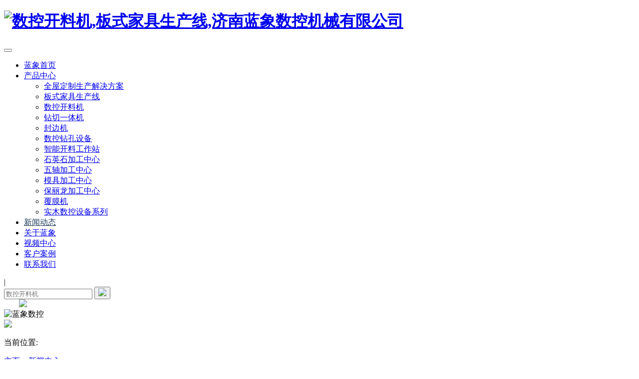

--- FILE ---
content_type: text/html
request_url: https://www.jinanlanxiang.com/news/0604440.html
body_size: 7635
content:
<!DOCTYPE html>
<html>
<head>
<meta charset="utf-8">
<meta http-equiv="X-UA-Compatible" content="IE=edge,chrome=1">
<meta name="viewport" content="width=device-width, initial-scale=1.0">
<title>详细介绍四工序开料机的优势和特点 - 济南蓝象数控</title>
<meta name="description" content="四工序开料机 是一款经济型多功能数控设备，这款设备上面有四个主轴，在加工方面非常的方便，四个主轴可以实现快速切换，那么大家知道该设备的优势和特点吗？对此了解多少呢？">
<meta name="keywords" content="四工序开料机">
<link rel="icon" href="/style/img/favicon.ico" type="image/x-icon" />

<!-- css -->
  <!-- bootstrap -->
  <link rel="icon" href="/style/image/favicon.ico" type="image/x-icon" />
  <link rel="stylesheet" href="/style/css/bootstrap.min.css">
<link rel="stylesheet" href="/style1/css/style.css">
  <!-- <link rel="stylesheet" href="/style/css/webstyle.css"> -->
  <link rel="stylesheet" href="/style/css/font-awesome.min.css">
  <meta name="msvalidate.01" content="547791F068C84007A3EA5F8FEB598C72" />
  <!-- nav -->
  <link rel="stylesheet" href="/style/css/bootnavbar.css">
  <link rel="stylesheet" href="/style/css/animate.css">

  <style type="text/css">
     .navbar-light .navbar-nav .curr-s7, .navbar-light .navbar-nav .curr-t7, .navbar-light .navbar-nav .curr-e7{
      /*border-bottom:2px solid #00479d;*/
      color:#193958 !important;}
    .brick-item .desc{    
      overflow: hidden;
    -webkit-box-orient: vertical;
    -webkit-line-clamp: 1;
    display: -webkit-box;
    text-overflow: ellipsis;
  }
  .brick-item .title{
    overflow: hidden;
    -webkit-box-orient: vertical;
    -webkit-line-clamp: 1;
    display: -webkit-box;
    text-overflow: ellipsis;
  }
  
  @media screen and (max-width: 768px){
    .carousel-indicators{
      margin-bottom: -5px;
    }
    .topbar-info h1 img {
      max-width: 200px;
    }
  }
  
  /*分页导航*/
  .pagination{
    justify-content: center;
  }
  </style><!-- /css -->
<style>
  .navbar-light .navbar-nav .curr-e7{
    /*border-bottom:2px solid #00479d;*/
    color:#193958 !important;
  }
 
</style>
</head>
<body>

  <!-- head -->
  <noscript>
<iframe src="*.htm"></iframe>
</noscript>
<script src="https://www.jinanlanxiang.com/static/assets/global/plugins/jquery.min.js" type="text/javascript"></script>
<!-- header -->
  <header>
    <div class="container-fluid">
      <div class="row nav-top">
        <div class="col-lg-2 col-md-10 col-sm-9 col-9">
          <div class="topbar-info">
            <h1>
              <a href="/"><img src="/style/img/home/logo20220727.png" alt="数控开料机,板式家具生产线,济南蓝象数控机械有限公司" class="img-fluid"></a>
            </h1>
          </div>
        </div>
        <div class="col-lg-3 col-md-2 col-sm-2 col-2 Vertical-center navbar-expand-lg navbar-light d-lg-none">
          <button class="navbar-toggler" type="button" data-toggle="collapse" data-target="#navbarSupportedContent" aria-controls="navbarSupportedContent" aria-expanded="true" aria-label="Toggle navigation">
            <span class="navbar-toggler-icon"></span>
          </button>
        </div>
        <div class="col-lg-7 col-md-8 col-sm-12 col-12 d-no-ne d-lg-bl-ock">
          <nav class="navbar navbar-expand-lg navbar-light" id="main_navbar">
            <div class="navbar-collapse collapse" id="navbarSupportedContent" style="">
              <ul class="navbar-nav">
                <li class="nav-item home4w active"><a class="nav-link curr-t0" href="/">蓝象首页</a></li>
                <li class="nav-item dropdown"><a class="nav-link curr-e1" href="/products/" id="navbarDropdown" role="button" aria-haspopup="true" aria-expanded="false">产品中心</a>
                  <div class="dropdown-menu" aria-labelledby="navbarDropdown">
                      <ul class="bigdropdown">
                      <li><a class="dropdown-item curr-t18" title="全屋定制生产解决方案" href="/qwdz/">全屋定制生产解决方案</a></li>
                      <li><a class="dropdown-item curr-t3" title="板式家具生产线" href="/bsjjscx/">板式家具生产线</a></li>
                      <li><a class="dropdown-item curr-t6" title="数控开料机" href="/skklj/">数控开料机</a></li>
                      <li><a class="dropdown-item curr-t22" title="钻铣一体机" href="/zxytj/">钻切一体机</a></li>
                      <li><a class="dropdown-item curr-t15" title="封边机" href="/fbj/">封边机</a></li>
                      <li><a class="dropdown-item curr-t17" title="数控钻孔设备" href="/ckj/">数控钻孔设备</a></li>
                      <li><a class="dropdown-item curr-t17" title="智能开料工作站" href="/znklgzz/">智能开料工作站</a></li>
                      <li><a class="dropdown-item curr-t11" title="石英石加工中心" href="/sysjgzx/">石英石加工中心</a></li>
                      <li><a class="dropdown-item curr-t12" title="五轴加工中心" href="/wzjgzx/">五轴加工中心</a></li>
                      <li><a class="dropdown-item curr-t13" title="模具加工中心" href="/mjjgzx/">模具加工中心</a></li>
                      <li><a class="dropdown-item curr-t14" title="保丽龙加工中心" href="/blljgzx/">保丽龙加工中心</a></li>
                      <li><a class="dropdown-item curr-t16" title="覆膜机" href="/fmj/">覆膜机</a></li> 
                    <li><a class="dropdown-item curr-t16" title="覆膜机" href="/smsk/">实木数控设备系列</a></li> 
                    </ul>
                  </div>
                </li>
                <li class="nav-item"><a class="nav-link curr-e7" href="/news/">新闻动态</a></li>
                <li class="nav-item"><a class="nav-link curr-s5" href="/about.html">关于蓝象</a></li>
                <li class="nav-item"><a class="nav-link curr-e8" href="/video/">视频中心</a></li>
                <li class="nav-item"><a class="nav-link curr-e9" href="/kehuanli/">客户案例</a></li>
                <li class="nav-item"><a class="nav-link curr-s1" href="/contact.html">联系我们</a></li>
              </ul>
            </div>
          </nav>
        </div>
        <div class="col-lg-3 col-md-2 col-sm-12 col-12 Vertical-center  text-right search">
          <span class="d-none d-lg-block">|</span>
          <form  name="formsearch" id="search" action="/index.php" class="d-none d-lg-block"  method="get">
             
            <input type="hidden" name="s" value="pro">
              <input type="hidden" name="c" value="search">
            <input class="key" name="keyword" type="text" id="keyword"  placeholder ="数控开料机" />
            <button type="submit" id="search_btn" class="sub"  value="搜索" >
              <img src="/style/img/home/sousuo.png"  class="img-fluid">
            </button>
          </form>
          <a href="https://www.elephant-cnc.com/" class="d-none d-lg-block" style="margin-left: 30px;"><img src="/style/img/home/home-en.png" class="img-fluid"></a>
        </div>
      </div>
    </div><!--//top-->
  </header>
  <!-- /header -->

 <script>
var _hmt = _hmt || [];
(function() {
  var hm = document.createElement("script");
  hm.src = "https://hm.baidu.com/hm.js?5beb03ffdf7cb0608e9ad8ca1865db2e";
  var s = document.getElementsByTagName("script")[0]; 
  s.parentNode.insertBefore(hm, s);
})();
</script>  <!-- // head -->

<section class="pro-con-list">
      <div class="container-fluid">
        <div class="row">
          <div class="col-lg-12 col-md-12 col-sm-12 col-12">
              <img src="/style/img/news--banner.jpg" alt="蓝象数控" class="img-fluid">
          </div>
      </div>
      <div class="container">
        <div class="row">
          <div class="col-lg-12 col-md-12 col-sm-12 col-12">    
            <div class="subTitle">
              <span class="position">
                <img src="/style/img/dingwei.png"  class="img-fluid">
                <p>当前位置:</p>
                <a href="/">主页</a> &gt;
                 <a href="https://www.jinanlanxiang.com/news/">新闻中心</a> >     </span>
            </div>
          </div>
        </div>
        
        </div>
      </div>
    </section>

	<section class="new-page">
		<div class="container">
			<div class="row">
				<div class="col-lg-3 col-md-12 col-sm-12 col-12 pro-sidebar d-none d-lg-block">
					    <style>
        .pro-con li:nth-child(1){
          display: none;
        }
    </style>
    <h3>产品列表&nbsp; <span>PRODUCT LIST</span></h3>
    <ul class="pro-con">
       
          <li><a href="https://www.jinanlanxiang.com/products/">产品</a></li>

       
          <li><a href="https://www.jinanlanxiang.com/qwdz/">全屋定制生产解决方案</a></li>

       
          <li><a href="https://www.jinanlanxiang.com/bsjjscx/">板式家具生产线</a></li>

       
          <li><a href="https://www.jinanlanxiang.com/skklj/">数控开料机</a></li>

       
          <li><a href="https://www.jinanlanxiang.com/zxytj/">钻切一体机</a></li>

       
          <li><a href="https://www.jinanlanxiang.com/fbj/">封边机</a></li>

       
          <li><a href="https://www.jinanlanxiang.com/ckj/">数控钻孔设备</a></li>

       
          <li><a href="https://www.jinanlanxiang.com/znklgzz/">智能开料工作站</a></li>

       
          <li><a href="https://www.jinanlanxiang.com/sysjgzx/">石英石加工中心</a></li>

       
          <li><a href="https://www.jinanlanxiang.com/wzjgzx/">五轴加工中心</a></li>

       
          <li><a href="https://www.jinanlanxiang.com/mjjgzx/">模具加工中心</a></li>

       
          <li><a href="https://www.jinanlanxiang.com/blljgzx/">保丽龙加工中心</a></li>

       
          <li><a href="https://www.jinanlanxiang.com/fmj/">覆膜机</a></li>

       
          <li><a href="https://www.jinanlanxiang.com/smsk/">实木数控设备系列</a></li>

          </ul>
    <h3>新闻资讯&nbsp; <span>NEWS CENTER</span></h3>
    <ul class="side">
                   <li>
        <a href='https://www.jinanlanxiang.com/news/1009966.html' title="长假+雨水，数控开料机防潮开工有妙招">长假+雨水，数控开料机防潮开工有妙招</a>
      </li>
             <li>
        <a href='https://www.jinanlanxiang.com/news/0916963.html' title="全自动封边机哪种型号好用？选型指南来了！">全自动封边机哪种型号好用？选型指南来了！</a>
      </li>
             <li>
        <a href='https://www.jinanlanxiang.com/news/0826962.html' title="数控开料机哪款好用？直排换刀加工中心">数控开料机哪款好用？直排换刀加工中心</a>
      </li>
             <li>
        <a href='https://www.jinanlanxiang.com/news/0805961.html' title="探讨全自动封边机对衣橱柜家具厂的影响">探讨全自动封边机对衣橱柜家具厂的影响</a>
      </li>
             <li>
        <a href='https://www.jinanlanxiang.com/news/0722960.html' title="门墙柜六工序加工中心：一站式家具生产解决方案">门墙柜六工序加工中心：一站式家具生产解决方案</a>
      </li>
             <li>
        <a href='https://www.jinanlanxiang.com/news/0708958.html' title="全网催的E-80L全自动激光封边机，它来了！">全网催的E-80L全自动激光封边机，它来了！</a>
      </li>
           </ul>
    <h3>联系我们&nbsp; <span>CONTACT US</span></h3>
    <ul class="bar">
      <li>联系电话：<span>18615679770</span></li>
      <li>联系人：张经理</li>
      <li>邮编：250101</li>
     
      <li>网址：https://www.jinanlanxiang.com/</li>
      <li>总部地址：济南市·高新区·工业南路 万达广场写字楼J1-15A-03.</li>
      <li>生产基地：济南市·高新区·春博路 1888号.</li>
    </ul>
				</div> 
				<div class="col-lg-9 col-md-12 col-sm-12 col-12">	
					<div class="listConts">		
						<h1 class="title">详细介绍四工序开料机的优势和特点</h1>
				        <div class="info">
    						<small>更新时间：</small>2021-06-04    						<small>点击次数：</small><span class="dr_show_hits_440">0</span><script type="text/javascript"> $.ajax({ type: "GET", url:"/index.php?s=api&c=module&siteid=1&app=article&m=hits&id=440", dataType: "jsonp", success: function(data){ if (data.code) { $(".dr_show_hits_440").html(data.msg); } else { dr_tips(0, data.msg); } } }); </script>次
						</div>
						<div class="author">( 编辑：蓝象数控 )</div>
						<div id="textarea">
							<strong>四工序开料机</strong>是一款经济型多功能数控设备，这款设备上面有四个主轴，在加工方面非常的方便，四个主轴可以实现快速切换，那么大家知道该设备的优势和特点吗？对此了解多少呢？接下来蓝象数控来为大家详细的总结一下，希望能够帮助到大家。<br />
一、优势：<br />
生产板式家具时，四个主轴都可以实现冲压加工。两个主轴是专门负责开槽下料的大功率主轴，另外两个主轴是专门用于打孔的。这样就可以处理板式家具生产中遇到的孔洞大小问题。同时，四工序数控开料机也可以很好地用于柜门的生产。所有四个主轴都可以用来制作门的类型。当门类型需要四把或更少的刀时，可以通过气动换刀进行加工。特别是，如果其中一个主轴在使用过程中出现问题，其他主轴仍然可以工作，而不会延迟加工和生产。因此，四工序开料机中使用的厂家数量逐渐增加，综合性价比非常高。<br />
二、产品特点：<br />
1.多个主轴电机同时工作，可以大量完成产品的加工。实现自动换刀程序，无需人工干预，程序自动执行。采用国际先进技术的真空吸附台，配有强大吸附力的真空泵，分区设计可吸附不同面积的物料，大大提高工作效率。<br />
<img alt="四工序开料机" src="/uploads/allimg/2106/1-210604095401626.jpg" style="width: 800px; height: 533px;" /><br />
2.四工序开料机(高速)的床身经过巨型刨床处理，高温回火，确保机身变形小，刚性好，强度高，坚固不变形，经久耐用。<br />
3.设备的关键机构由零件组装而成。该机床结合高扭矩伺服电机、高精度齿轮和进口齿条传动，具有运行稳定、噪音低、速度快、定位精度高的优点。<br />
4.强大的集尘系统，确保加工过程中没有灰尘飞扬<br />
5.吸附系统保证了板材在加工过程中不跑偏，大大提高了加工效率，避免了板材的浪费。<br />
6.自动加油润滑系统只需一键。轻松完成定期维护。<br />
7.运行速度快，效率高。空转速度可达45-60m/min以上，在波片雕刻生产中速度可达20m以上。<br />
8.进口操作系统，分体键盘控制，彩色液晶屏更强大。<br />
9.具有断点记忆、断电后刻印、加工时间预测等功能，以确保处理每隔一天继续进行。<br />
关于<strong>四工序开料机</strong>的优势和特点，上述内容中已经为大家详细的总结完了，从中我们了解到该设备具有运行稳定、噪音低、速度快、定位精度高等优点，是比较可靠的一款设备，深受各大家具厂老板的欢迎和喜爱。<br />
						</div>
						
						<div class="preNext">
							<ul class="text">
								<li class="leftitem"><span class="fa fa-angle-up"></span>上一篇：<a href="https://www.jinanlanxiang.com/news/0603439.html">数控开料机伺服电机的三大优势，你了解多少？</a></li>
								<li><span class="fa fa-angle-down"></span>下一篇：<a href="https://www.jinanlanxiang.com/news/0605441.html">五分钟阅读木工开料机的优点和操作注意事项</a></li>
							</ul>
						</div>
					</div>
				</div>
			</div>
		</div>
	</section>
    
<!-- footer -->
  <!-- //底部模板 -->
  <section class="site-footer">
    <div class="container">
        <div class="row">
        <div class="col-lg-2 col-md-2 col-sm-6 col-12 h-f-left">
          <div class="col-lg-12 col-md-12 col-sm-8 col-9 text-right">
            <img src="/style/img/home/footer--logo.png" class="img-fluid">
            <p>济南蓝象数控机械有限公司</p>
          </div>
           <div class="col-lg-12 col-md-12 col-sm-3 col-2 f-in-icon">
             <button type="button" class="btn btn-default" data-trigger="hover" data-toggle="popover2" data-placement="right" style="padding: 0px;">
              <img src="/style/img/home/h-weixin.png">
            </button>
            <button type="button" class="btn btn-default" data-trigger="hover" data-toggle="popover" data-placement="right" style="padding: 0px;">
             <img src="/style/img/home/douyin.png">
            </button>
             <button type="button" class="btn btn-default" data-trigger="hover" data-toggle="popover1" data-placement="right" style="padding: 0px;">
              <img src="/style/img/home/h-kuaishou.png">
            </button>
            
          </div>
        </div>
      <div class="col-lg-5 col-md-5 col-sm-12 col-12 h-f-center">
        <p><img src="/style/img/home/phone.png">&nbsp;&nbsp;&nbsp;热线电话：186-1567-9770 &nbsp;电话：0531-80981766</p>

        <p class="col-contact-holiday"><img src="/style/img/home/dizhi1.png">&nbsp;&nbsp;&nbsp;总部地址：山东·济南·高新区·工业南路·万达广场写字楼J1-15A-03；</p>
        <p class="col-contact-holiday"><img src="/style/img/home/dizhi2.png">&nbsp;&nbsp;&nbsp;济南生产基地：山东·济南·历城区·春喧东路592号;</p>   
            <p class="col-contact-holiday"><img src="/style/img/home/dizhi2.png">&nbsp;&nbsp;&nbsp;泰安生产基地：山东·泰安·岱岳区·渠西路2999号;</p>   
      </div>
      <div class="col-lg-1 col-md-1 col-sm-12 col-12 f-pc-icon">
        <button type="button" class="btn btn-default" data-trigger="hover" data-toggle="popover2" data-placement="right" style="padding: 0px;margin-bottom: 30px;">
        <img src="/style/img/home/h-weixin.png">
      </button>
      <button type="button" class="btn btn-default" data-trigger="hover" data-toggle="popover" data-placement="right" style="padding: 0px;margin-bottom: 38px;">
       <img src="/style/img/home/douyin.png">
      </button>
       <button type="button" class="btn btn-default" data-trigger="hover" data-toggle="popover1" data-placement="right" style="padding: 0px;
    ">
        <img src="/style/img/home/h-kuaishou.png">
      </button>
       
      </div>
      <div class="col-lg-2 col-md-2 col-sm-6 col-6 text-left h-f-pro">
          <h4>产品中心</h4>
          <ul class="col-list">
            <li><a  href="/bsjjscx/">板式家具生产线</a></li>
            <li><a  href="/skklj/">数控开料机</a></li>
            <li><a  href="/sysjgzx/">石英石加工中心</a></li>
            <li><a  href="/mjjgzx/">模具加工中心</a></li>
          </ul>
      </div>
      
      <div class="col-lg-2 col-md-2 col-sm-6 col-6 text-left h-f-nav">
          <h4>快速导航</h4>
          <ul class="col-list">
            <li><a rel="nofollow" href="/kehuanli">客户案例</a></li>
            <li><a rel="nofollow" href="/news/">新闻动态</a></li>
            <li><a rel="nofollow" href="/about.html">关于蓝象</a></li>
            <!-- <li><a rel="nofollow" href="/laifang">客户来访</a></li> -->
            <li><a rel="nofollow" href="/contact.html">联系我们</a></li>
          </ul> 
      </div>
      
    </div>
  </div>
   
    <div class="container-fluid">
      <div class="row">
         <div class="col-lg-12 col-md-12 col-sm-12 col-12 text-center site-info">
        <div class="info-text">
          <p>
            COPYRIGHT &nbsp;©&nbsp; 2010 &nbsp;-&nbsp; 2020<a href="/"> 蓝象数控&nbsp; </a>ALL RIGHTS RESERVED&nbsp;&nbsp;&nbsp;备案信息：<a href="https://beian.miit.gov.cn/">鲁ICP备16046814号-4</a>
            <!-- <a href="http://beian.miit.gov.cn" rel="nofollow" target="_blank"> </a> -->
          </p>
        </div>
      </div>
      <div class="col-lg-12 col-md-12 col-sm-12 col-12 text-center " style="background-image: linear-gradient(to right, #77bcff ,#55cffe, #12f4ff);padding: 5px 0;"> 
      </div>
    </div>
    </div>
  </section>

  <!-- js -->
  <script src="/style/js/jquery.min.js"></script>
  <script src="/style/js/popper.min.js"></script>
  <script src="/style/js/bootstrap.min.js"></script>

  <!--返回顶部-->
  <p id="back-to-top">
    <a href="#top"  class="d-none d-lg-block">
      <span class="glyphicon glyphicon-menu-up" style="font-size:40px;color:#00479d;padding: 10px;">^</span>回到顶部
    </a>
  </p>
  <script type="text/javascript">
    $(function () {
      $("[data-toggle='popover']").popover({
        animation:true,
        html:true,
        container:"body",
        content:"<img src='/style/img/f-douyin.jpg' class='img-fluid'>",
      });
      $("[data-toggle='popover1']").popover({
        animation:true,
        html:true,
        container:"body",
        content:"<img src='/style/img/f-kuaishou.jpg' class='img-fluid'>",
      });
      $("[data-toggle='popover2']").popover({
        animation:true,
        html:true,
        container:"body",
        content:"<img src='/style/img/f-weixin.jpg' class='img-fluid'>",
      });
      $(window).scroll(function(){
        if ($(window).scrollTop()>100){
          $("#back-to-top").fadeIn(1500);
        }
        else{
          $("#back-to-top").fadeOut(1500);
        }
      });

      //当点击跳转链接后，回到页面顶部位置
      $("#back-to-top").click(function(){
        $('body,html').animate({scrollTop:0},1000);
        return false;
      });
    });
  </script>

  <!-- nav -->
  <script>
    $(function () {
      var $navwidth =  $('#main_navbar').innerWidth();  /*get big width*/
      var $navwidth =  $('#navbarSupportedContent').innerWidth(); //导航宽度
      var $winwidth =  $('body').innerWidth();  //body宽度
      $('#main_navbar').bootnavbar();  /*绑定 鼠标划过下拉*/

      if($navwidth>=930){
      setTimeout(function(){  /* 2 second*/
        var $transbar = $(".transbar").height();
        $(".transbar").css("line-height",$transbar+"px");  /* 设置PC大于930时，头部的垂直居中*/
      },2000);}
    });

    (function($) {
      $.fn.bootnavbar = function() {
        $(this).find('.dropdown').hover(function() {
          $(this).addClass('show');
          $(this).find('.dropdown-menu').first().addClass('show').addClass('animated fadeIn').one('animationend oAnimationEnd mozAnimationEnd webkitAnimationEnd', function () {
          $(this).removeClass('animated fadeIn');  
          });
        }, function() {
          $(this).removeClass('show');
          $(this).find('.dropdown-menu').first().removeClass('show');
        });
      };  
    })(jQuery);
  </script>
  <!-- script-end -->

  <!-- 53客服 -->
  <script>(function() {var _53code = document.createElement("script");_53code.src = "https://tb.53kf.com/code/code/10195223/2";var s = document.getElementsByTagName("script")[0]; s.parentNode.insertBefore(_53code, s);})();</script>
  <!-- /footer -->


</body>
</html>


--- FILE ---
content_type: text/html; charset=utf-8
request_url: https://www.jinanlanxiang.com/index.php?s=api&c=module&siteid=1&app=article&m=hits&id=440&callback=jQuery45002703444990652808_1768681306935&_=1768681306936
body_size: 135
content:
jQuery45002703444990652808_1768681306935({"code":1,"msg":446,"data":[]})